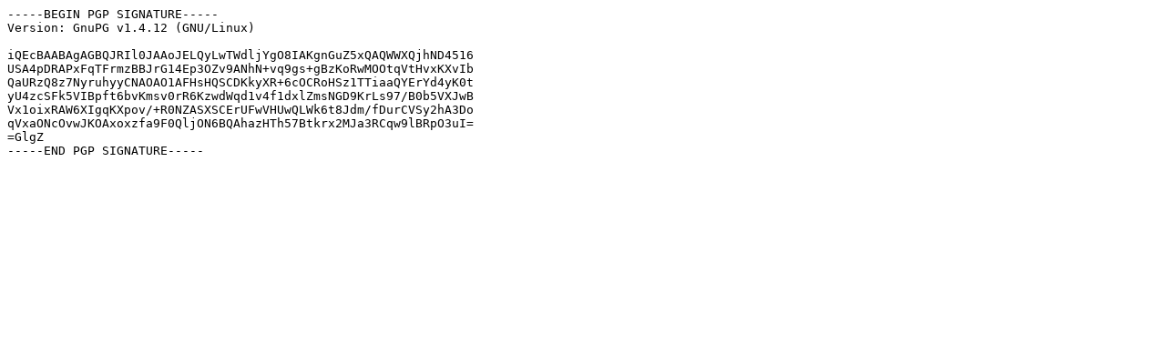

--- FILE ---
content_type: text/plain
request_url: https://ffmpeg.org/releases/ffmpeg-0.7.14.tar.gz.asc
body_size: 416
content:
-----BEGIN PGP SIGNATURE-----
Version: GnuPG v1.4.12 (GNU/Linux)

iQEcBAABAgAGBQJRIl0JAAoJELQyLwTWdljYgO8IAKgnGuZ5xQAQWWXQjhND4516
USA4pDRAPxFqTFrmzBBJrG14Ep3OZv9ANhN+vq9gs+gBzKoRwMOOtqVtHvxKXvIb
QaURzQ8z7NyruhyyCNAOAO1AFHsHQSCDKkyXR+6cOCRoHSz1TTiaaQYErYd4yK0t
yU4zcSFk5VIBpft6bvKmsv0rR6KzwdWqd1v4f1dxlZmsNGD9KrLs97/B0b5VXJwB
Vx1oixRAW6XIgqKXpov/+R0NZASXSCErUFwVHUwQLWk6t8Jdm/fDurCVSy2hA3Do
qVxaONcOvwJKOAxoxzfa9F0QljON6BQAhazHTh57Btkrx2MJa3RCqw9lBRpO3uI=
=GlgZ
-----END PGP SIGNATURE-----
